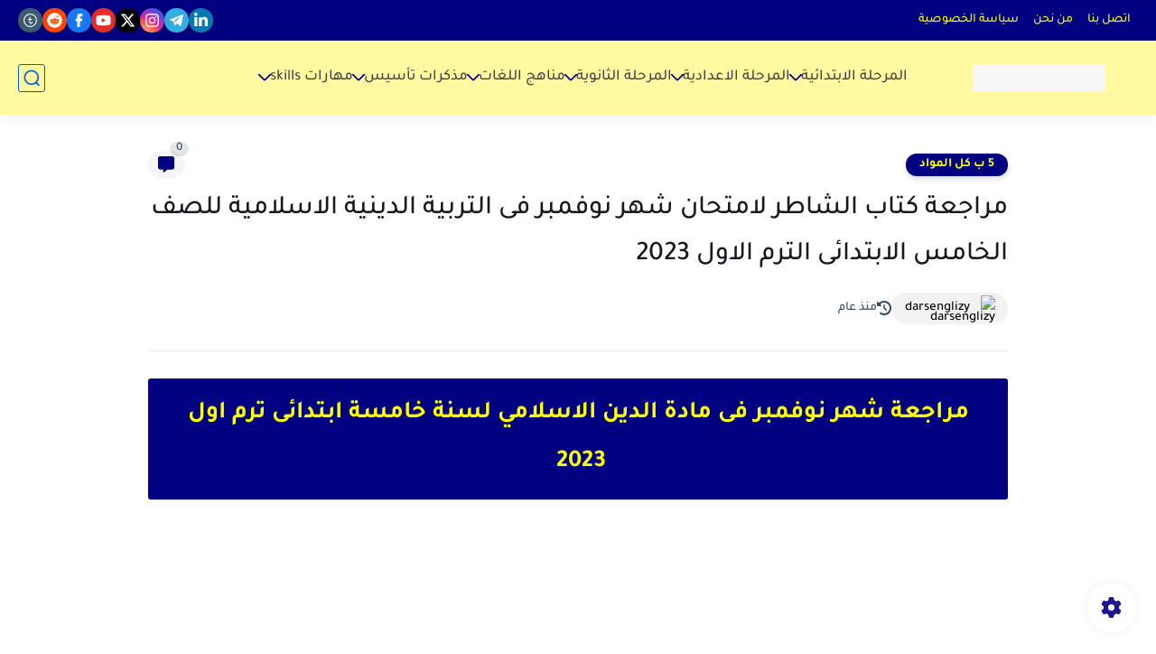

--- FILE ---
content_type: text/html; charset=utf-8
request_url: https://www.google.com/recaptcha/api2/aframe
body_size: 266
content:
<!DOCTYPE HTML><html><head><meta http-equiv="content-type" content="text/html; charset=UTF-8"></head><body><script nonce="LszF0SINfNG7Ccc6gdyN_g">/** Anti-fraud and anti-abuse applications only. See google.com/recaptcha */ try{var clients={'sodar':'https://pagead2.googlesyndication.com/pagead/sodar?'};window.addEventListener("message",function(a){try{if(a.source===window.parent){var b=JSON.parse(a.data);var c=clients[b['id']];if(c){var d=document.createElement('img');d.src=c+b['params']+'&rc='+(localStorage.getItem("rc::a")?sessionStorage.getItem("rc::b"):"");window.document.body.appendChild(d);sessionStorage.setItem("rc::e",parseInt(sessionStorage.getItem("rc::e")||0)+1);localStorage.setItem("rc::h",'1768511944225');}}}catch(b){}});window.parent.postMessage("_grecaptcha_ready", "*");}catch(b){}</script></body></html>